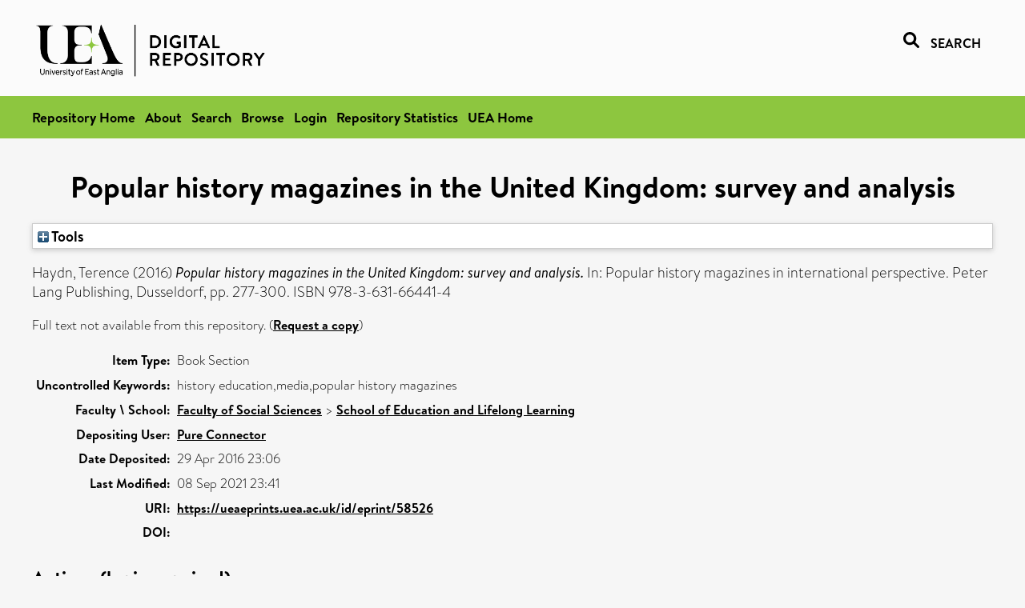

--- FILE ---
content_type: text/html; charset=utf-8
request_url: https://ueaeprints.uea.ac.uk/id/eprint/58526/
body_size: 20424
content:
<!DOCTYPE html PUBLIC "-//W3C//DTD XHTML 1.0 Transitional//EN" "http://www.w3.org/TR/xhtml1/DTD/xhtml1-transitional.dtd">
<html xmlns="http://www.w3.org/1999/xhtml" lang="en">
<head>

    <title> Popular history magazines in the United Kingdom: survey and analysis  - UEA Digital Repository</title>
    <link rel="icon" href="/favicon.ico" type="image/x-icon" />
    <link rel="shortcut icon" href="/favicon.ico" type="image/x-icon" />
    <link rel="Top" href="https://ueaeprints.uea.ac.uk/" />
    <link rel="Search" href="https://ueaeprints.uea.ac.uk/cgi/facet/simple2" />
    <meta name="eprints.eprintid" content="58526" />
<meta name="eprints.rev_number" content="29" />
<meta name="eprints.eprint_status" content="archive" />
<meta name="eprints.userid" content="6932" />
<meta name="eprints.source" content="pure" />
<meta name="eprints.dir" content="disk0/00/05/85/26" />
<meta name="eprints.datestamp" content="2016-04-29 23:06:53" />
<meta name="eprints.lastmod" content="2021-09-08 23:41:54" />
<meta name="eprints.status_changed" content="2016-04-29 23:06:53" />
<meta name="eprints.type" content="book_section" />
<meta name="eprints.metadata_visibility" content="show" />
<meta name="eprints.creators_name" content="Haydn, Terence" />
<meta name="eprints.creators_id" content="m242" />
<meta name="eprints.title" content="Popular history magazines in the United Kingdom: survey and analysis" />
<meta name="eprints.ispublished" content="pub" />
<meta name="eprints.divisions" content="EDU" />
<meta name="eprints.keywords" content="history education,media,popular history magazines" />
<meta name="eprints.date" content="2016" />
<meta name="eprints.date_type" content="published" />
<meta name="eprints.publisher" content="Peter Lang Publishing" />
<meta name="eprints.creators_browse_id" content="m242" />
<meta name="eprints.creators_search_name" content="Haydn, Terence" />
<meta name="eprints.creators_search_id" content="m242" />
<meta name="eprints.editors_search_name" content="Popp, Susanne" />
<meta name="eprints.editors_search_name" content="Schumann, Jutta" />
<meta name="eprints.editors_search_name" content="Crivellari, Fabio" />
<meta name="eprints.editors_search_name" content="Wobring, Michael" />
<meta name="eprints.editors_search_name" content="Springkart, Claudius" />
<meta name="eprints.full_text_status" content="none" />
<meta name="eprints.place_of_pub" content="Dusseldorf" />
<meta name="eprints.pagerange" content="277-300" />
<meta name="eprints.pages" content="24" />
<meta name="eprints.refereed" content="FALSE" />
<meta name="eprints.isbn" content="978-3-631-66441-4" />
<meta name="eprints.book_title" content="Popular history magazines in international perspective" />
<meta name="eprints.editors_name" content="Popp, Susanne" />
<meta name="eprints.editors_name" content="Schumann, Jutta" />
<meta name="eprints.editors_name" content="Crivellari, Fabio" />
<meta name="eprints.editors_name" content="Wobring, Michael" />
<meta name="eprints.editors_name" content="Springkart, Claudius" />
<meta name="eprints.citation" content="  Haydn, Terence   (2016) Popular history magazines in the United Kingdom: survey and analysis.   In:  Popular history magazines in international perspective.    Peter Lang Publishing, Dusseldorf, pp. 277-300.   ISBN 978-3-631-66441-4     " />
<link rel="schema.DC" href="http://purl.org/DC/elements/1.0/" />
<meta name="DC.relation" content="https://ueaeprints.uea.ac.uk/id/eprint/58526/" />
<meta name="DC.title" content="Popular history magazines in the United Kingdom: survey and analysis" />
<meta name="DC.creator" content="Haydn, Terence" />
<meta name="DC.contributor" content="Popp, Susanne" />
<meta name="DC.contributor" content="Schumann, Jutta" />
<meta name="DC.contributor" content="Crivellari, Fabio" />
<meta name="DC.contributor" content="Wobring, Michael" />
<meta name="DC.contributor" content="Springkart, Claudius" />
<meta name="DC.date" content="2016" />
<meta name="DC.type" content="Book Section" />
<meta name="DC.type" content="NonPeerReviewed" />
<meta name="DC.identifier" content="  Haydn, Terence   (2016) Popular history magazines in the United Kingdom: survey and analysis.   In:  Popular history magazines in international perspective.    Peter Lang Publishing, Dusseldorf, pp. 277-300.   ISBN 978-3-631-66441-4     " />
<!-- Highwire Press meta tags -->
<meta name="citation_title" content="Popular history magazines in the United Kingdom: survey and analysis" />
<meta name="citation_author" content="Haydn, Terence" />
<meta name="citation_publication_date" content="2016" />
<meta name="citation_online_date" content="2016/04/29" />
<meta name="citation_isbn" content="978-3-631-66441-4" />
<meta name="citation_firstpage" content="277" />
<meta name="citation_lastpage" content="300" />
<meta name="citation_date" content="2016" />
<meta name="citation_cover_date" content="2016" />
<meta name="citation_book_title" content="Popular history magazines in international perspective" />
<meta name="citation_publisher" content="Peter Lang Publishing" />
<meta name="citation_editor" content="Popp, Susanne" />
<meta name="citation_editor" content="Schumann, Jutta" />
<meta name="citation_editor" content="Crivellari, Fabio" />
<meta name="citation_editor" content="Wobring, Michael" />
<meta name="citation_editor" content="Springkart, Claudius" />
<meta name="citation_keywords" content="history education; media; popular history magazines" />
<!-- PRISM meta tags -->
<link rel="schema.prism" href="https://www.w3.org/submissions/2020/SUBM-prism-20200910/" />
<meta name="prism.dateReceived" content="2016-04-29T23:06:53" />
<meta name="prism.modificationDate" content="2021-09-08T23:41:54" />
<meta name="prism.pageRange" content="277-300" />
<meta name="prism.startingPage" content="277" />
<meta name="prism.endingPage" content="300" />
<meta name="prism.pageCount" content="24" />
<meta name="prism.isbn" content="978-3-631-66441-4" />
<meta name="prism.keyword" content="history education" />
<meta name="prism.keyword" content="media" />
<meta name="prism.keyword" content="popular history magazines" />
<link rel="alternate" href="https://ueaeprints.uea.ac.uk/cgi/export/eprint/58526/ContextObject/uea-eprint-58526.xml" type="text/xml; charset=utf-8" title="OpenURL ContextObject" />
<link rel="alternate" href="https://ueaeprints.uea.ac.uk/cgi/export/eprint/58526/DC/uea-eprint-58526.txt" type="text/plain; charset=utf-8" title="Dublin Core" />
<link rel="alternate" href="https://ueaeprints.uea.ac.uk/cgi/export/eprint/58526/Text/uea-eprint-58526.txt" type="text/plain; charset=utf-8" title="ASCII Citation" />
<link rel="alternate" href="https://ueaeprints.uea.ac.uk/cgi/export/eprint/58526/CSV/uea-eprint-58526.csv" type="text/csv; charset=utf-8" title="Multiline CSV" />
<link rel="alternate" href="https://ueaeprints.uea.ac.uk/cgi/export/eprint/58526/RefWorks/uea-eprint-58526.ref" type="text/plain" title="RefWorks" />
<link rel="alternate" href="https://ueaeprints.uea.ac.uk/cgi/export/eprint/58526/COinS/uea-eprint-58526.txt" type="text/plain; charset=utf-8" title="OpenURL ContextObject in Span" />
<link rel="alternate" href="https://ueaeprints.uea.ac.uk/cgi/export/eprint/58526/Simple/uea-eprint-58526.txt" type="text/plain; charset=utf-8" title="Simple Metadata" />
<link rel="alternate" href="https://ueaeprints.uea.ac.uk/cgi/export/eprint/58526/RDFNT/uea-eprint-58526.nt" type="text/plain" title="RDF+N-Triples" />
<link rel="alternate" href="https://ueaeprints.uea.ac.uk/cgi/export/eprint/58526/MODS/uea-eprint-58526.xml" type="text/xml; charset=utf-8" title="MODS" />
<link rel="alternate" href="https://ueaeprints.uea.ac.uk/cgi/export/eprint/58526/DIDL/uea-eprint-58526.xml" type="text/xml; charset=utf-8" title="MPEG-21 DIDL" />
<link rel="alternate" href="https://ueaeprints.uea.ac.uk/cgi/export/eprint/58526/EndNote/uea-eprint-58526.enw" type="text/plain; charset=utf-8" title="EndNote" />
<link rel="alternate" href="https://ueaeprints.uea.ac.uk/cgi/export/eprint/58526/JSON/uea-eprint-58526.js" type="application/json; charset=utf-8" title="JSON" />
<link rel="alternate" href="https://ueaeprints.uea.ac.uk/cgi/export/eprint/58526/Refer/uea-eprint-58526.refer" type="text/plain" title="Refer" />
<link rel="alternate" href="https://ueaeprints.uea.ac.uk/cgi/export/eprint/58526/RDFXML/uea-eprint-58526.rdf" type="application/rdf+xml" title="RDF+XML" />
<link rel="alternate" href="https://ueaeprints.uea.ac.uk/cgi/export/eprint/58526/RIS/uea-eprint-58526.ris" type="text/plain" title="Reference Manager" />
<link rel="alternate" href="https://ueaeprints.uea.ac.uk/cgi/export/eprint/58526/RDFN3/uea-eprint-58526.n3" type="text/n3" title="RDF+N3" />
<link rel="alternate" href="https://ueaeprints.uea.ac.uk/cgi/export/eprint/58526/BibTeX/uea-eprint-58526.bib" type="text/plain; charset=utf-8" title="BibTeX" />
<link rel="alternate" href="https://ueaeprints.uea.ac.uk/cgi/export/eprint/58526/XML/uea-eprint-58526.xml" type="application/vnd.eprints.data+xml; charset=utf-8" title="EP3 XML" />
<link rel="alternate" href="https://ueaeprints.uea.ac.uk/cgi/export/eprint/58526/METS/uea-eprint-58526.xml" type="text/xml; charset=utf-8" title="METS" />
<link rel="alternate" href="https://ueaeprints.uea.ac.uk/cgi/export/eprint/58526/HTML/uea-eprint-58526.html" type="text/html; charset=utf-8" title="HTML Citation" />
<link rel="Top" href="https://ueaeprints.uea.ac.uk/" />
    <link rel="Sword" href="https://ueaeprints.uea.ac.uk/sword-app/servicedocument" />
    <link rel="SwordDeposit" href="https://ueaeprints.uea.ac.uk/id/contents" />
    <link rel="Search" type="text/html" href="https://ueaeprints.uea.ac.uk/cgi/search" />
    <link rel="Search" type="application/opensearchdescription+xml" href="https://ueaeprints.uea.ac.uk/cgi/opensearchdescription" title="UEA Digital Repository" />
    <script type="text/javascript" src="https://www.google.com/jsapi">
//padder
</script><script type="text/javascript">
// <![CDATA[
google.charts.load("current", {packages:["corechart", "geochart"]});
// ]]></script><script type="text/javascript">
// <![CDATA[
var eprints_http_root = "https://ueaeprints.uea.ac.uk";
var eprints_http_cgiroot = "https://ueaeprints.uea.ac.uk/cgi";
var eprints_oai_archive_id = "ueaeprints.uea.ac.uk";
var eprints_logged_in = false;
var eprints_logged_in_userid = 0; 
var eprints_logged_in_username = ""; 
var eprints_logged_in_usertype = ""; 
// ]]></script>
    <style type="text/css">.ep_logged_in { display: none }</style>
    <link rel="stylesheet" type="text/css" href="/style/auto-3.4.3.css" />
    <script type="text/javascript" src="/javascript/auto-3.4.3.js">
//padder
</script>
    <!--[if lte IE 6]>
        <link rel="stylesheet" type="text/css" href="/style/ie6.css" />
   <![endif]-->
    <meta name="Generator" content="EPrints 3.4.3" />
    <meta http-equiv="Content-Type" content="text/html; charset=UTF-8" />
    <meta http-equiv="Content-Language" content="en" />
    

</head>


  <body>
  <div id="page-container">
  <div id="content-wrap">
  <header>

  <div id="header-banner">
    <div id="banner-logo-search">
      <div id="header-logo">
        <a href="https://ueaeprints.uea.ac.uk">
		<!--          <img alt="University of East Anglia logo" src="https://www.uea.ac.uk/o/uea-website-theme/images/color_schemes/generic-pages-templates-black-logo/logo.png"/>-->
		<img alt="University of East Anglia logo" src="https://ueaeprints.uea.ac.uk/images/Logo-transparent.png" />
        </a>
      </div>
      <div id="header-search">
	      <a href="/cgi/facet/simple2" alt="link to search page, search link, search icon, search, faceted simple search" style="text-decoration: none;font-weight: 600;text-transform: uppercase;">
<svg viewBox="0 0 512 512" height="20"><!--! Font Awesome Pro 6.1.2 by @fontawesome - https://fontawesome.com License - https://fontawesome.com/license (Commercial License) Copyright 2022 Fonticons, Inc. --><path d="M500.3 443.7l-119.7-119.7c27.22-40.41 40.65-90.9 33.46-144.7C401.8 87.79 326.8 13.32 235.2 1.723C99.01-15.51-15.51 99.01 1.724 235.2c11.6 91.64 86.08 166.7 177.6 178.9c53.8 7.189 104.3-6.236 144.7-33.46l119.7 119.7c15.62 15.62 40.95 15.62 56.57 0C515.9 484.7 515.9 459.3 500.3 443.7zM79.1 208c0-70.58 57.42-128 128-128s128 57.42 128 128c0 70.58-57.42 128-128 128S79.1 278.6 79.1 208z"></path></svg>
<span style="padding-left: 10px;">Search</span>
</a>

      </div>
    </div>
  </div>
  </header>
  <div id="banner-tools-container">
    <div id="banner-eprints-tools">
      <ul class="ep_tm_key_tools" id="ep_tm_menu_tools" role="toolbar"><li><a href="/cgi/users/home">Login</a></li><li><a href="https://ueaeprints.uea.ac.uk/cgi/stats/report">Repository Statistics</a></li></ul>
    </div>
  </div>

  <div id="wrapper-page-content">
    <div id="page-content">
      <h1>

Popular history magazines in the United Kingdom: survey and analysis

</h1>
      <div class="ep_summary_content"><div class="ep_summary_content_left"></div><div class="ep_summary_content_right"></div><div class="ep_summary_content_top"><div class="ep_summary_box " id="ep_summary_box_1"><div class="ep_summary_box_title"><div class="ep_no_js">Tools</div><div class="ep_only_js" id="ep_summary_box_1_colbar" style="display: none"><a class="ep_box_collapse_link" onclick="EPJS_blur(event); EPJS_toggleSlideScroll('ep_summary_box_1_content',true,'ep_summary_box_1');EPJS_toggle('ep_summary_box_1_colbar',true);EPJS_toggle('ep_summary_box_1_bar',false);return false" href="#"><img alt="-" src="/style/images/minus.png" border="0" /> Tools</a></div><div class="ep_only_js" id="ep_summary_box_1_bar"><a class="ep_box_collapse_link" onclick="EPJS_blur(event); EPJS_toggleSlideScroll('ep_summary_box_1_content',false,'ep_summary_box_1');EPJS_toggle('ep_summary_box_1_colbar',false);EPJS_toggle('ep_summary_box_1_bar',true);return false" href="#"><img alt="+" src="/style/images/plus.png" border="0" /> Tools</a></div></div><div class="ep_summary_box_body" id="ep_summary_box_1_content" style="display: none"><div id="ep_summary_box_1_content_inner"><div class="ep_block" style="margin-bottom: 1em"><form method="get" accept-charset="utf-8" action="https://ueaeprints.uea.ac.uk/cgi/export_redirect">
  <input name="eprintid" id="eprintid" value="58526" type="hidden" />
  <select name="format">
    <option value="ContextObject">OpenURL ContextObject</option>
    <option value="DC">Dublin Core</option>
    <option value="Text">ASCII Citation</option>
    <option value="CSV">Multiline CSV</option>
    <option value="RefWorks">RefWorks</option>
    <option value="COinS">OpenURL ContextObject in Span</option>
    <option value="Simple">Simple Metadata</option>
    <option value="RDFNT">RDF+N-Triples</option>
    <option value="MODS">MODS</option>
    <option value="DIDL">MPEG-21 DIDL</option>
    <option value="EndNote">EndNote</option>
    <option value="JSON">JSON</option>
    <option value="Refer">Refer</option>
    <option value="RDFXML">RDF+XML</option>
    <option value="RIS">Reference Manager</option>
    <option value="RDFN3">RDF+N3</option>
    <option value="BibTeX">BibTeX</option>
    <option value="XML">EP3 XML</option>
    <option value="METS">METS</option>
    <option value="HTML">HTML Citation</option>
  </select>
  <input type="submit" value="Export" class="ep_form_action_button" />
</form></div></div></div></div></div><div class="ep_summary_content_main">

  <p style="margin-bottom: 1em">
    


    <span class="person"><span class="person_name">Haydn, Terence</span></span>
    
  

(2016)

<em>Popular history magazines in the United Kingdom: survey and analysis.</em>


    
      In:  
      Popular history magazines in international perspective.
    
    
    Peter Lang Publishing, Dusseldorf, pp. 277-300.
     ISBN 978-3-631-66441-4
  


  



  </p>

  

  

    
      Full text not available from this repository.
      
        (<a href="https://ueaeprints.uea.ac.uk/cgi/request_doc?eprintid=58526">Request a copy</a>)
      
    
  
    

  

  

  

  <table style="margin-bottom: 1em; margin-top: 1em;" cellpadding="3">
    <tr>
      <th align="right">Item Type:</th>
      <td>
        Book Section
        
        
        
      </td>
    </tr>
    
    
      
    
      
    
      
        <tr>
          <th align="right">Uncontrolled Keywords:</th>
          <td valign="top">history education,media,popular history magazines</td>
        </tr>
      
    
      
    
      
        <tr>
          <th align="right">Faculty \ School:</th>
          <td valign="top"><a href="https://ueaeprints.uea.ac.uk/view/divisions/SSF/">Faculty of Social Sciences</a> &gt; <a href="https://ueaeprints.uea.ac.uk/view/divisions/EDU/">School of Education and Lifelong Learning</a></td>
        </tr>
      
    
      
    
      
    
      
    
      
        <tr>
          <th align="right">Depositing User:</th>
          <td valign="top">

<a href="https://ueaeprints.uea.ac.uk/cgi/users/home?screen=User::View&amp;userid=6932"><span class="ep_name_citation"><span class="person_name">Pure Connector</span></span></a>

</td>
        </tr>
      
    
      
        <tr>
          <th align="right">Date Deposited:</th>
          <td valign="top">29 Apr 2016 23:06</td>
        </tr>
      
    
      
        <tr>
          <th align="right">Last Modified:</th>
          <td valign="top">08 Sep 2021 23:41</td>
        </tr>
      
    
    <tr>
      <th align="right">URI:</th>
      <td valign="top"><a href="https://ueaeprints.uea.ac.uk/id/eprint/58526">https://ueaeprints.uea.ac.uk/id/eprint/58526</a></td>
    </tr>
    <tr>
      <th align="right">DOI:</th>
      <td valign="top"></td>
    </tr>
  </table>

  
  

  

  
    <h3>Actions (login required)</h3>
    <table class="ep_summary_page_actions">
    
      <tr>
        <td><a href="/cgi/users/home?screen=EPrint%3A%3AView&amp;eprintid=58526"><img src="/style/images/action_view.png" alt="View Item" class="ep_form_action_icon" role="button" /></a></td>
        <td>View Item</td>
      </tr>
    
    </table>
  

</div><div class="ep_summary_content_bottom"></div><div class="ep_summary_content_after"></div></div>
    </div>
  </div>

</div>

<footer id="footer" class="footer" role="contentinfo" data-swiftype-index="false">
    <div class="container">
        <div class="row">
            <div class="col-xs-12">
                <p id="footer-copyright"> © UEA. All rights reserved. University of East Anglia, Norwich Research Park, Norwich, Norfolk, NR4
                    7TJ, UK <span class="visible-lg-*">|</span> +44 (0) 1603 456161 </p>
                <div class="footer__social-links"> <a href="https://facebook.com/ueaofficial"> <img alt="Facebook" src="https://www.uea.ac.uk/o/uea-website-theme/images/social_media/Facebook_f_logo_white_32px.png" /> </a> <a href="https://twitter.com/uniofeastanglia"> <img alt="Twitter" src="https://www.uea.ac.uk/o/uea-website-theme/images/social_media/Twitter_circle_white_32px.png" /> </a> <a href="https://youtube.com/user/ueaofficial"> <img alt="TouTube" src="https://www.uea.ac.uk/o/uea-website-theme/images/social_media/YouTube_logo_white_32px.png" /> </a> <a href="https://instagram.com/uniofeastanglia"> <img alt="Instagram" src="https://www.uea.ac.uk/o/uea-website-theme/images/social_media/Instagram_glyph_white_32px.png" /> </a> <a href="https://linkedin.com/school/university-of-east-anglia/"> <img alt="LinkedIn" src="https://www.uea.ac.uk/o/uea-website-theme/images/social_media/LinkedIn_white_32px.png" /> </a> </div>
                <ul class="footer_links">
                    <li><a href="https://www.uea.ac.uk/about/university-information/statutory-and-legal/website" target="_blank">Accessibility</a></li> | <li><a href="https://www.uea.ac.uk/about/university-information/statutory-legal-policies" target="_blank">Legal Statements</a></li> | <li><a href="https://www.uea.ac.uk/about/university-information/statutory-legal-policies/modern-slavery-statement" target="_blank">Statement on Modern Slavery</a></li> | <li><a href="https://www.uea.ac.uk/about/university-information/statutory-and-legal/website" target="_blank">Cookie Policy</a></li> | <li><a href="https://www.uea.ac.uk/about/university-information/statutory-and-legal/data-protection" target="_blank">Data Protection</a></li>
                </ul>
            </div>
        </div>
    </div>
</footer>
  
  </div>
  </body>
</html>